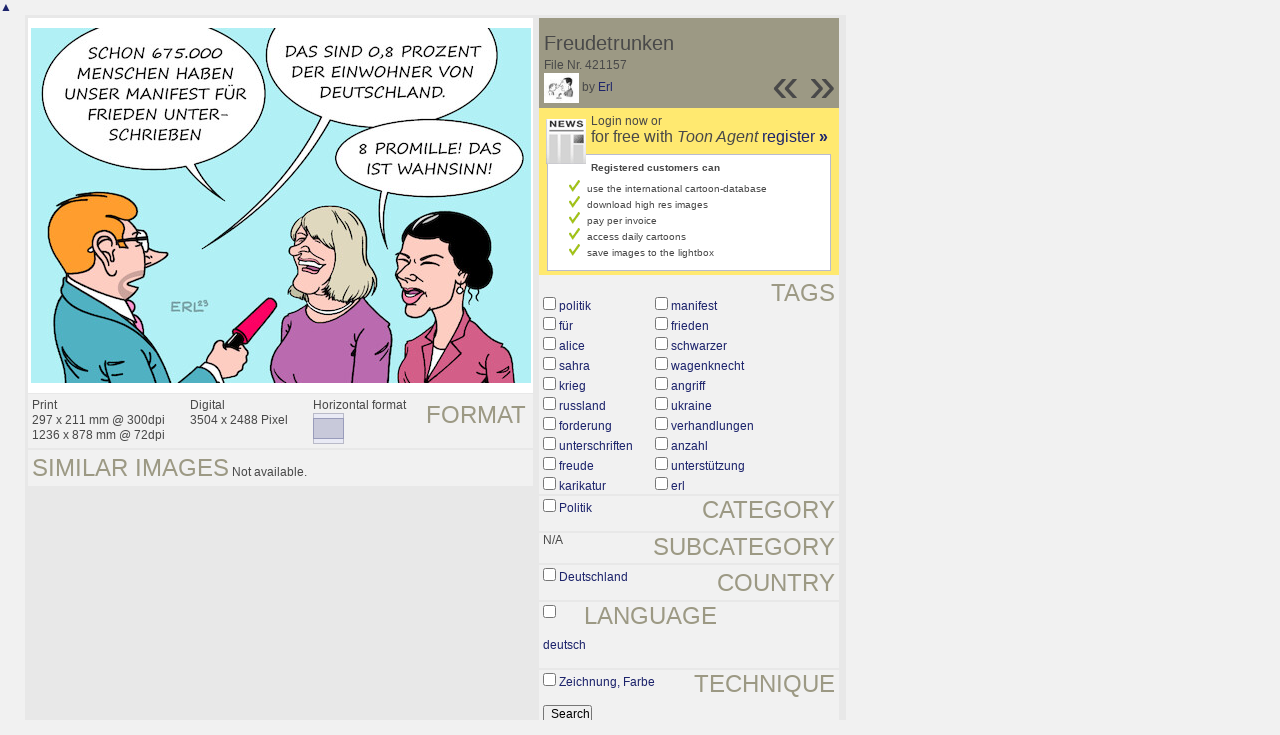

--- FILE ---
content_type: text/html; charset=UTF-8
request_url: https://nl.toonpool.com/toonagent/showimage?imageid=421157&offset=18&popup=1
body_size: 2829
content:
<!DOCTYPE html PUBLIC "-//W3C//DTD XHTML 1.0 Strict//EN" "http://www.w3.org/TR/xhtml1/DTD/xhtml1-strict.dtd">
<html xmlns="http://www.w3.org/1999/xhtml" xml:lang="en" lang="en">
<head>
      <meta http-equiv="Content-Type" content="text/html; charset=utf-8" />
  <meta name="description" content="Die Agentur für Cartoons und Illustrationen – hier finden Sie Motive zur Veröffentlichung in Ihrem Print- oder Online-Medium. Cartoons, politische Zeichnungen und Karikaturen sind eine originelle Alternative zum Pressefoto." />
  <meta name="keywords" content="cartoon, toon, toonagent, toon agent, stock image, agentur, agent, digital stock, high resolution, image search, cartoons, caricatures, illustrations, karikaturen, illustrationen, zeichnungen,lustige bilder, lustige cartoons, witze, gags, editorial cartoons, print cartoons, politische cartoons, newscartoons, stock, library, sammlung, business cartoons, wirtschaftscartoons, computer cartoons, cartoonsuche, cartoonstock, cartoonarchiv, archiv" />
  <link rel="alternate" type="application/rss+xml" title="Newest Cartoons" href="https://feeds.feedburner.com/Toonpool" />
  <link rel="shortcut icon" href="/favicon.ico" /> 
  <meta name="viewport" content="width=device-width, initial-scale=1, shrink-to-fit=no">
  <title>toonpool.com Toon Agent | "Freudetrunken" von Erl</title>
  <link rel="preload" href="/misc/d80150ba/bootstrap-5.1.3-dist/css/bootstrap.min.css" as="style" onload="this.onload=null;this.rel='stylesheet'">
<noscript><link href="/misc/d80150ba/bootstrap-5.1.3-dist/css/bootstrap.min.css" rel="stylesheet" integrity="sha384-1BmE4kWBq78iYhFldvKuhfTAU6auU8tT94WrHftjDbrCEXSU1oBoqyl2QvZ6jIW3" crossorigin="anonymous"></noscript>

<script src="/misc/d80150ba/bootstrap-5.1.3-dist/js/bootstrap.bundle.min.js" integrity="sha384-ka7Sk0Gln4gmtz2MlQnikT1wXgYsOg+OMhuP+IlRH9sENBO0LRn5q+8nbTov4+1p" crossorigin="anonymous" defer></script>

<link rel="stylesheet" href="/toonagent/misc/main.css?tcv=41" type="text/css" />
  <script type="text/javascript" src="/toonagent/misc/js/lang.js?tcv=41"></script>
  <script type="text/javascript" src="/toonagent/misc/js/sha1.js?tcv=41"></script>
  <script type="text/javascript" src="/toonagent/misc/js/tp.js?tcv=41"></script>
  <script type="text/javascript" src="/toonagent/misc/js/magnifier.js?tcv=41"></script>
  <script type="text/javascript" src="/toonagent/misc/js/ajax.js?tcv=41"></script>
  <script type="text/javascript" src="/toonagent/misc/js/crossBrowser.js?tcv=41"></script>
  <script type="text/javascript">//<![CDATA[
    function check_form(f) {
      if (window.opener) {
        f.target = window.opener.name;
      }
      var anzTags = f.tags.length;
      var tagsA = new Array();
      for (var i = 0; i < anzTags; i++) {
        if (f.tags[i].checked == true) {
          tagsA.push(encodeURIComponent(f.tags[i].value));
        }
      }
      f.search_qi.value = tagsA.join(' ');
      for (var i = 0; i < anzTags; i++) {
        f.tags[i].checked = false;
      }
      var anzS = f.subcats.length;
      var subA = new Array();
      for (var i = 0; i < anzS; i++) {
        if (f.subcats[i].checked == true) {
          subA.push(f.subcats[i].value);
        }
      }
      if (subA.length > 0) {
        domHelpers.addElement($('searchFormDiv'),'input',{type:'hidden',value:subA.join(','),name:'categories[2]'},{});
        for (var i = 0; i < anzS; i++) {
          f.subcats[i].checked = false;
        }
      }
      return true;
    }
    function linkopener(link) {
      if (window.opener) {
        window.opener.location.href = link;
        window.opener.focus();
      }
    }
  //]]></script>
  <style type="text/css">/*<![CDATA[*/
    .content { width: 890px; }
  /*]]>*/</style>
</head>
<body onload="javascript:magnifier.init();">

<div id="content_center" class="content_column">
  <a class="scrollToTop" id="btn-back-to-top" href="#top">▲</i></a>
  <div class="page_rt">
    <div class="page_lt">
      <div class="page_rb">
        <div class="page_lb">
          <div class="content">
  <div class="content_dark" style="width: 815px;">
    <div style="float: left; width: 505px;">
      <div style="background-color: #FFFFFF; padding: 10px 0px; margin-bottom: 1px; text-align: center;">
        <img src="/user/64/files/freudetrunken_4211575.jpg" alt="Freudetrunken" title="Freudetrunken" />
      </div>
      <div class="img_more" style="position: relative;">
        <h4 class="subtitle">Format</h4>
        <div style="float:left;">
          Print<br />
          297 x 211 mm @ 300dpi<br />
          1236 x 878 mm @ 72dpi
        </div>
        <div style="float:left; margin-left:25px;">
          Digital<br />
          3504 x 2488 Pixel
        </div>
        <div style="float:left; margin-left:25px;">
        Horizontal format<br />
        <img src="/toonagent/misc/pics/icons/querformat.gif" alt="Horizontal format" />
        </div>
        <div style="clear:left;"></div>
      </div>
      <div class="img_more">
        <h4>Similar images</h4>
                
        Not available.        <div class="cls"></div>
      </div>
    </div>
    <div style="margin-left: 3px; padding: 0px 3px 3px; float: left; width: 300px;">
      <div style="background-color: #9C9984; padding: 10px 5px 5px; position: relative;">
      	<div style="position: absolute; right: 3px; bottom: 3px;">
					<h2 style="line-height: 0.7em;">»</h2>        </div>
        <div style="position: absolute; right: 40px; bottom: 3px;">
					<h2 style="line-height: 0.7em;">«</h2>				</div>
				
        <h3>Freudetrunken</h3>        
        <br />
        File Nr. 421157<br />
        <a href="/toonagent/profile?userid=64" onclick="linkopener(this.href); return false;"><img src="/user/64/avatar/avatarK.jpg" title="Erl's avatar" alt="Erl's avatar" style="height: 30px;" /></a> 
        by <a href="/toonagent/profile?userid=64" onclick="linkopener(this.href); return false;">Erl</a>
      </div>
      
              	<div style="background-color: #FFE970; padding: 6px 2px 4px;">
        		<a href="/toonagent/register" class="a_img" onclick="linkopener(this.href); return false;">
        			<img src="/misc/pics/round/si_agentlink.gif" alt="Toon Agent Button" style="float: left; margin: 5px;" />
        		</a>
        		Login now or<br />
        		<span style="font-size: 16px;">for free with <i>Toon Agent</i> <a href="/toonagent/register" onclick="linkopener(this.href); return false;">register <b>»</b></span></a>
        		<div style="border: 1px solid #B9BBD0; background-color: #FFFFFF; font-size: 10px; padding: 5px 20px; margin: 8px 6px 0px;">
							<b>Registered customers can</b>
							<ul style="list-style-image:url(/misc/pics/shop/check.gif); padding-left: 19px; margin: 5px 0px;">
								<li>use the international cartoon-database</li>
								<li>download high res images</li>
								<li>pay per invoice</li>
								<li>access daily cartoons</li>
								<li>save images to the lightbox</li>
							</ul>
						</div>
        	</div>
              
            <div class="img_more" style="position: relative;">
        <form method="get" action="/toonagent/gallery" onsubmit="return check_form(this);"><div id="searchFormDiv">
          <h4 style="float: right;">Tags</h4><br />
          <input type="hidden" name="tags" value="" /><input type="hidden" name="subcats" value="" />
                    <table>
            <tr>
                          <td><input type="checkbox" name="tags" value="politik" /> <a href="/toonagent/gallery?search_qi=politik" onclick="linkopener(this.href); return false;">politik</a></td>
                          <td><input type="checkbox" name="tags" value="manifest" /> <a href="/toonagent/gallery?search_qi=manifest" onclick="linkopener(this.href); return false;">manifest</a></td>
            </tr><tr>              <td><input type="checkbox" name="tags" value="für" /> <a href="/toonagent/gallery?search_qi=f%C3%BCr" onclick="linkopener(this.href); return false;">für</a></td>
                          <td><input type="checkbox" name="tags" value="frieden" /> <a href="/toonagent/gallery?search_qi=frieden" onclick="linkopener(this.href); return false;">frieden</a></td>
            </tr><tr>              <td><input type="checkbox" name="tags" value="alice" /> <a href="/toonagent/gallery?search_qi=alice" onclick="linkopener(this.href); return false;">alice</a></td>
                          <td><input type="checkbox" name="tags" value="schwarzer" /> <a href="/toonagent/gallery?search_qi=schwarzer" onclick="linkopener(this.href); return false;">schwarzer</a></td>
            </tr><tr>              <td><input type="checkbox" name="tags" value="sahra" /> <a href="/toonagent/gallery?search_qi=sahra" onclick="linkopener(this.href); return false;">sahra</a></td>
                          <td><input type="checkbox" name="tags" value="wagenknecht" /> <a href="/toonagent/gallery?search_qi=wagenknecht" onclick="linkopener(this.href); return false;">wagenknecht</a></td>
            </tr><tr>              <td><input type="checkbox" name="tags" value="krieg" /> <a href="/toonagent/gallery?search_qi=krieg" onclick="linkopener(this.href); return false;">krieg</a></td>
                          <td><input type="checkbox" name="tags" value="angriff" /> <a href="/toonagent/gallery?search_qi=angriff" onclick="linkopener(this.href); return false;">angriff</a></td>
            </tr><tr>              <td><input type="checkbox" name="tags" value="russland" /> <a href="/toonagent/gallery?search_qi=russland" onclick="linkopener(this.href); return false;">russland</a></td>
                          <td><input type="checkbox" name="tags" value="ukraine" /> <a href="/toonagent/gallery?search_qi=ukraine" onclick="linkopener(this.href); return false;">ukraine</a></td>
            </tr><tr>              <td><input type="checkbox" name="tags" value="forderung" /> <a href="/toonagent/gallery?search_qi=forderung" onclick="linkopener(this.href); return false;">forderung</a></td>
                          <td><input type="checkbox" name="tags" value="verhandlungen" /> <a href="/toonagent/gallery?search_qi=verhandlungen" onclick="linkopener(this.href); return false;">verhandlungen</a></td>
            </tr><tr>              <td><input type="checkbox" name="tags" value="unterschriften" /> <a href="/toonagent/gallery?search_qi=unterschriften" onclick="linkopener(this.href); return false;">unterschriften</a></td>
                          <td><input type="checkbox" name="tags" value="anzahl" /> <a href="/toonagent/gallery?search_qi=anzahl" onclick="linkopener(this.href); return false;">anzahl</a></td>
            </tr><tr>              <td><input type="checkbox" name="tags" value="freude" /> <a href="/toonagent/gallery?search_qi=freude" onclick="linkopener(this.href); return false;">freude</a></td>
                          <td><input type="checkbox" name="tags" value="unterstützung" /> <a href="/toonagent/gallery?search_qi=unterst%C3%BCtzung" onclick="linkopener(this.href); return false;">unterstützung</a></td>
            </tr><tr>              <td><input type="checkbox" name="tags" value="karikatur" /> <a href="/toonagent/gallery?search_qi=karikatur" onclick="linkopener(this.href); return false;">karikatur</a></td>
                          <td><input type="checkbox" name="tags" value="erl" /> <a href="/toonagent/gallery?search_qi=erl" onclick="linkopener(this.href); return false;">erl</a></td>
            </tr><tr>            </tr>
          </table>          
          <div class="img_comline"></div>
          <h4 style="float: right;">Category</h4>
          <input type="checkbox" name="category" value="2" /> <a href="/toonagent/gallery?categories[2]=" onclick="linkopener(this.href); return false;">Politik</a><br /><br />
          <div class="img_comline"></div>
          <h4 style="float: right;">Subcategory</h4>
          N/A<br /><br />
          <div class="img_comline"></div>
          <h4 style="float: right;">Country</h4>
          <input type="checkbox" name="country" value="74" /> <a href="/toonagent/gallery?country=74" onclick="linkopener(this.href); return false;">Deutschland</a><br /><br />
          <div class="img_comline"></div>
          <h4 style="float: right;">Language</h4>
          <input type="checkbox" name="language" value="5" /> <a href="/toonagent/gallery?language=5" onclick="linkopener(this.href); return false;">deutsch</a><br /><br />
          <div class="img_comline"></div>
          <h4 style="float: right;">Technique</h4>
          <input type="checkbox" name="technique" value="3" /> <a href="/toonagent/gallery?technique=3" onclick="linkopener(this.href); return false;">Zeichnung, Farbe</a><br /><br />
          <input type="hidden" value="1" name="method" />
          <input type="hidden" value="" name="search_qi" />
          <input value="&nbsp;&nbsp;Search" type="submit" />
        </div></form>
      </div>
          </div>
    <div class="cls"></div>
  </div>


          </div>
        </div>
      </div>
    </div>
  </div>
</div>

  <div id="magnifier"></div>
  

<script src="/misc/d80150ba/bootstrap-5.1.3-dist/js/bootstrap-extras.js" crossorigin="anonymous" defer></script>
</body>
</html>
